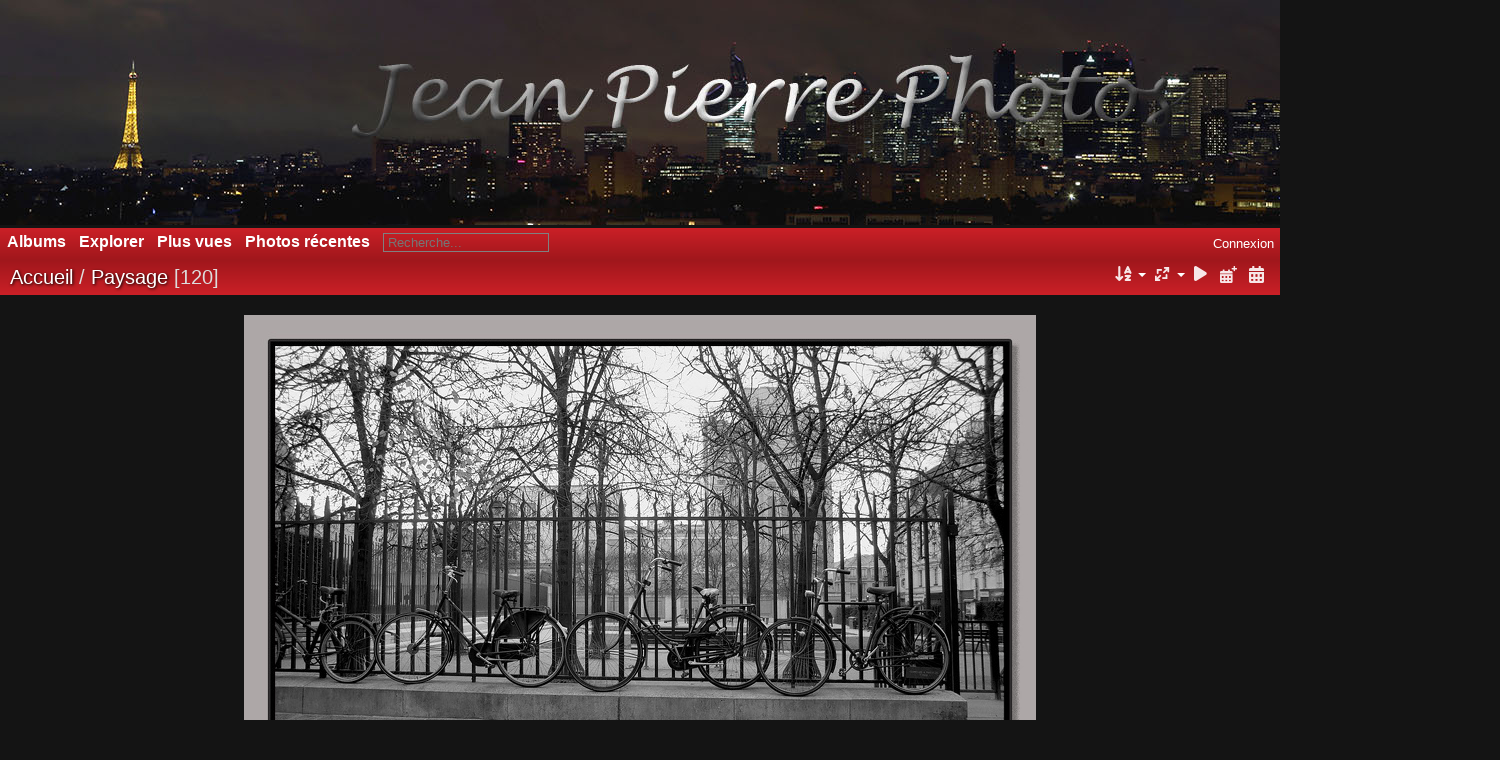

--- FILE ---
content_type: text/html; charset=utf-8
request_url: https://jpbernard.fr/index.php?/category/71
body_size: 4779
content:
<!DOCTYPE html>
<html lang=fr dir=ltr>
<head>
<title>Paysage</title>
<link rel="shortcut icon" type="image/x-icon" href="themes/default/icon/favicon.ico">
<link rel="stylesheet" type="text/css" href="themes/modus/css/open-sans/open-sans.css"> <link rel="stylesheet" type="text/css" href="_data/combined/17s7ghd.css"><link rel=canonical href="index.php?/category/71">
<meta name=viewport content="width=device-width,initial-scale=1">

<meta name="generator" content="Piwigo (aka PWG), see piwigo.org">

<meta name="description" content="Paysage">


<style type="text/css">
.thumbnails SPAN,.thumbnails .wrap2 A{width:794px}.thumbnails .wrap2{height:597px}@media (-webkit-min-device-pixel-ratio:1.3) and (-webkit-max-device-pixel-ratio:1.7),(min-resolution:124.8dpi) and (max-resolution:163.2dpi){.thumbnails SPAN,.thumbnails .wrap2 A{width:530px}.thumbnails .wrap2{height:399px}.thumbnails .wrap2 IMG{max-width:528px;max-height:396px;}}@media (-webkit-min-device-pixel-ratio:1.7) and (-webkit-max-device-pixel-ratio:2.5),(min-resolution:163.2dpi) and (max-resolution:240dpi){.thumbnails SPAN,.thumbnails .wrap2 A{width:398px}.thumbnails .wrap2{height:300px}.thumbnails .wrap2 IMG{max-width:396px;max-height:297px;}}@media (-webkit-min-device-pixel-ratio:2.5),(min-resolution:240dpi){.thumbnails SPAN,.thumbnails .wrap2 A{width:266px}.thumbnails .wrap2{height:201px}.thumbnails .wrap2 IMG{max-width:264px;max-height:198px;}}@media(max-width:1602px) and (-webkit-max-device-pixel-ratio:1),(max-width:1602px) and (max-resolution:96dpi),(max-width:1074px) and (-webkit-min-device-pixel-ratio:1.3) and (-webkit-max-device-pixel-ratio:1.7),(max-width:1074px) and (min-resolution:124.8dpi) and (max-resolution:163.2dpi),(max-width:810px) and (-webkit-min-device-pixel-ratio:1.7) and (-webkit-max-device-pixel-ratio:2.5),(max-width:810px) and (min-resolution:163.2dpi) and (max-resolution:240dpi),(max-width:546px) and (-webkit-min-device-pixel-ratio:2.5),(max-width:546px) and (min-resolution:240dpi){.thumbnails .wrap2{height:auto;border:0}.thumbnails .thumbLegend{height:auto;min-height:4em;overflow:visible;}}@media(max-width:802px) and (-webkit-max-device-pixel-ratio:1),(max-width:802px) and (max-resolution:96dpi),(max-width:538px) and (-webkit-min-device-pixel-ratio:1.3) and (-webkit-max-device-pixel-ratio:1.7),(max-width:538px) and (min-resolution:124.8dpi) and (max-resolution:163.2dpi),(max-width:406px) and (-webkit-min-device-pixel-ratio:1.7) and (-webkit-max-device-pixel-ratio:2.5),(max-width:406px) and (min-resolution:163.2dpi) and (max-resolution:240dpi),(max-width:274px) and (-webkit-min-device-pixel-ratio:2.5),(max-width:274px) and (min-resolution:240dpi){.thumbnails .wrap1{margin:0 0 5px}.thumbnails .wrap2{display:block}.thumbnails SPAN, .thumbnails .wrap2 A{max-width:99.8%}.thumbnails .wrap2 IMG{max-width:100%}}.thumbLegend {font-size: 110%}</style>
</head>

<body id=theCategoryPage class="section-categories category-71  modus-withPageBanner" data-infos='{"section":"categories","category_id":"71"}'>
<div id="theHeader"><img src="http://jpbernard.fr/bannier2.png"></div>




<aside id=menubar>
		<dl id=mbCategories>
<dt>
	<a href="index.php?/categories">Albums</a>
</dt>
<dd>
  <ul>
    <li >
      <a href="index.php?/category/1"  title="101 photos dans cet album">RetromobileJPG</a>
      <span class="menuInfoCat badge" title="101 photos dans cet album">101</span>
      </li>
    
    <li >
      <a href="index.php?/category/2"  title="181 photos dans cet album">TeknicMuseum23JPG</a>
      <span class="menuInfoCat badge" title="181 photos dans cet album">181</span>
      </li>
    
    <li >
      <a href="index.php?/category/3"  title="13 photos dans cet album">MarcheNoelColmar</a>
      <span class="menuInfoCat badge" title="13 photos dans cet album">13</span>
      </li>
    
    <li >
      <a href="index.php?/category/4"  title="158 photos dans 3 sous-albums">Argenteuil</a>
      <span class="menuInfoCatByChild badge" title="158 photos dans 3 sous-albums">158</span>
      </li>
    
    <li >
      <a href="index.php?/category/8"  title="243 photos dans 4 sous-albums">ArmadaRouen</a>
      <span class="menuInfoCatByChild badge" title="243 photos dans 4 sous-albums">243</span>
      </li>
    
    <li >
      <a href="index.php?/category/13"  title="28 photos dans cet album">ComiceMontpon22JPG</a>
      <span class="menuInfoCat badge" title="28 photos dans cet album">28</span>
      </li>
    
    <li >
      <a href="index.php?/category/14"  title="1866 photos dans 30 sous-albums">Nature</a>
      <span class="menuInfoCatByChild badge" title="1866 photos dans 30 sous-albums">1866</span>
      </li>
    
    <li >
      <a href="index.php?/category/36"  title="4730 photos dans 59 sous-albums">Avions</a>
      <span class="menuInfoCatByChild badge" title="4730 photos dans 59 sous-albums">4730</span>
      </li>
    
    <li class="selected">
      <a href="index.php?/category/71"  title="120 photos dans cet album">Paysage</a>
      <span class="menuInfoCat badge" title="120 photos dans cet album">120</span>
      </li>
    
    <li >
      <a href="index.php?/category/72"  title="55 photos dans cet album">IlluminationjdP2023</a>
      <span class="menuInfoCat badge" title="55 photos dans cet album">55</span>
      </li>
    
    <li >
      <a href="index.php?/category/73"  title="156 photos dans cet album">Macro</a>
      <span class="menuInfoCat badge" title="156 photos dans cet album">156</span>
      </li>
    
    <li >
      <a href="index.php?/category/74"  title="39 photos dans cet album">Milandes22JPG</a>
      <span class="menuInfoCat badge" title="39 photos dans cet album">39</span>
      </li>
    
    <li >
      <a href="index.php?/category/105"  title="154 photos dans cet album">AlsaceSept24JPGW</a>
      <span class="menuInfoCat badge" title="154 photos dans cet album">154</span>
      </li>
    
    <li >
      <a href="index.php?/category/106"  title="29 photos dans cet album">TeichFe25JPG</a>
      <span class="menuInfoCat badge" title="29 photos dans cet album">29</span>
      </li>
    
    <li >
      <a href="index.php?/category/107"  title="16 photos dans cet album">PdFFev25</a>
      <span class="menuInfoCat badge" title="16 photos dans cet album">16</span>
      </li>
    
    <li >
      <a href="index.php?/category/108"  title="34 photos dans cet album">Vincennes2025</a>
      <span class="menuInfoCat badge" title="34 photos dans cet album">34</span>
      </li>
    
    <li >
      <a href="index.php?/category/109"  title="31 photos dans cet album">Menagerie 03 23JPG</a>
      <span class="menuInfoCat badge" title="31 photos dans cet album">31</span>
      </li>
    
    <li >
      <a href="index.php?/category/112"  title="81 photos dans cet album">PairiDaiza205JPG</a>
      <span class="menuInfoCat badge" title="81 photos dans cet album">81</span>
      </li>
    
    <li >
      <a href="index.php?/category/114"  title="59 photos dans cet album">MarquenterreJPG</a>
      <span class="menuInfoCat badge" title="59 photos dans cet album">59</span>
      </li>
    
    <li >
      <a href="index.php?/category/115"  title="33 photos dans cet album">STmeardJPG</a>
      <span class="menuInfoCat badge" title="33 photos dans cet album">33</span>
      </li>
    
    <li >
      <a href="index.php?/category/116"  title="78 photos dans cet album">StMeardAout2025JPG</a>
      <span class="menuInfoCat badge" title="78 photos dans cet album">78</span>
      </li>
    
    <li >
      <a href="index.php?/category/121"  title="10 photos dans cet album">Astro</a>
      <span class="menuInfoCat badge" title="10 photos dans cet album">10</span>
  </li></ul>

	<p class="totalImages">8215 photos</p>
</dd>
	</dl>
		<dl id=mbSpecials>
<dt><a>Explorer</a></dt>
<dd>
	<ul><li><a href="index.php?/most_visited" title="afficher les photos les plus vues">Plus vues</a></li><li><a href="index.php?/recent_pics" title="afficher les photos les plus récentes">Photos récentes</a></li><li><a href="index.php?/recent_cats" title="afficher les albums récemment mis à jour ou créés">Albums récents</a></li><li><a href="random.php" title="afficher un ensemble de photos prises au hasard" rel="nofollow">Photos au hasard</a></li><li><a href="index.php?/created-monthly-calendar" title="affichage année par année, mois par mois, jour par jour" rel="nofollow">Calendrier</a></li><hr><li><a href="tags.php" title="Voir les tags disponibles">Tags</a> (0)</li><li><a href="search.php" title="recherche" rel="search">Recherche</a></li><li><a href="about.php" title="À propos de Piwigo">À propos</a></li><li><a href="notification.php" title="flux RSS" rel="nofollow">Notifications RSS</a></li></ul>
</dd>

	</dl>
	<dl id="mbMostVisited"><dt><a href="index.php?/most_visited" title="afficher les photos les plus vues">Plus vues</a></dt></dl>
<dl><dt><a href="index.php?/recent_pics" title="afficher les photos les plus récentes">Photos récentes</a></dt></dl>
<dl style="float:none">
	<form style="margin:0;display:inline" action="qsearch.php" method=get id=quicksearch onsubmit="return this.q.value!='';">
		<input type="text" name=q id=qsearchInput placeholder="Recherche..." >
	</form>
</dl>
<dl style="float:right;margin-top:3px">
	<dt style="font-size:100%;font-weight:normal;padding-left:15px"><a href="identification.php" rel=nofollow>Connexion</a></dt>
	<dd style="right:0">
		<ul>
		<li><a href="identification.php" rel="nofollow">Connexion</a></li>
		<li><a href="register.php" title="Créer un nouveau compte" rel="nofollow">S'enregistrer</a></li>
		<li><a href="password.php" title="Mot de passe oublié ?" rel="nofollow">Mot de passe oublié ?</a></li>
		</ul>
<form method=post action="identification.php" id=quickconnect><fieldset><legend>Connexion rapide</legend><p><label for=userX>Nom d'utilisateur</label><br><input type=text name=username id=userX value="" style="width:99%"></p><p><label for=passX>Mot de passe</label><br><input type=password name=password id=passX style="width:99%"></p><p><label>Connexion auto&nbsp;<input type=checkbox name=remember_me value=1></label></p><p><input type=hidden name=redirect value="%2Findex.php%3F%2Fcategory%2F71"><input type=submit name=login value="Valider"></p></fieldset></form>
	</dd>
</dl>

</aside>
<a id="menuSwitcher" class="pwg-button" title="Menu"><span class="pwg-icon pwg-icon-menu"></span></a>




<div id="content" class="content contentWithMenu">
<div class="titrePage">
	<a id=albumActionsSwitcher class=pwg-button><span class="pwg-icon pwg-icon-ellipsis"></span></a><ul class="categoryActions">


		<li><a id="sortOrderLink" title="Ordre de tri" class="pwg-state-default pwg-button" rel="nofollow"><span class="pwg-icon pwg-icon-sort"></span><span class="pwg-button-text">Ordre de tri</span></a><div id="sortOrderBox" class="switchBox"><div class="switchBoxTitle">Ordre de tri</div><span style="visibility:hidden">&#x2714; </span><a href="index.php?/category/71&amp;image_order=0" rel="nofollow">Par défaut</a><br><span style="visibility:hidden">&#x2714; </span><a href="index.php?/category/71&amp;image_order=1" rel="nofollow">Titre de la photo, A &rarr; Z</a><br><span style="visibility:hidden">&#x2714; </span><a href="index.php?/category/71&amp;image_order=2" rel="nofollow">Titre de la photo, Z &rarr; A</a><br><span style="visibility:hidden">&#x2714; </span><a href="index.php?/category/71&amp;image_order=3" rel="nofollow">Date de création, récent &rarr; ancien</a><br><span style="visibility:hidden">&#x2714; </span><a href="index.php?/category/71&amp;image_order=4" rel="nofollow">Date de création, ancien &rarr; récent</a><br><span>&#x2714; </span>Date d'ajout, récent &rarr; ancien<br><span style="visibility:hidden">&#x2714; </span><a href="index.php?/category/71&amp;image_order=6" rel="nofollow">Date d'ajout, ancien &rarr; récent</a><br><span style="visibility:hidden">&#x2714; </span><a href="index.php?/category/71&amp;image_order=9" rel="nofollow">Nombre de visites, élevé &rarr; faible</a><br><span style="visibility:hidden">&#x2714; </span><a href="index.php?/category/71&amp;image_order=10" rel="nofollow">Nombre de visites, faible &rarr; élevé</a></div></li>
		<li><a id="derivativeSwitchLink" title="Tailles de photo" class="pwg-state-default pwg-button" rel="nofollow"><span class="pwg-icon pwg-icon-sizes"></span><span class="pwg-button-text">Tailles de photo</span></a><div id="derivativeSwitchBox" class="switchBox"><div class="switchBoxTitle">Tailles de photo</div><span style="visibility:hidden">&#x2714; </span><a href="index.php?/category/71&amp;display=square" rel="nofollow">Carré</a><br><span style="visibility:hidden">&#x2714; </span><a href="index.php?/category/71&amp;display=thumb" rel="nofollow">Miniature</a><br><span>&#x2714; </span>M - moyen</div></li>

		<li id="cmdSlideshow"><a href="picture.php?/4837/category/71&amp;slideshow=" title="diaporama" class="pwg-state-default pwg-button" rel="nofollow"><span class="pwg-icon pwg-icon-slideshow"></span><span class="pwg-button-text">diaporama</span></a></li>
		<li><a href="index.php?/category/71/posted-monthly-list" title="afficher un calendrier par date d'ajout" class="pwg-state-default pwg-button" rel="nofollow"><span class="pwg-icon pwg-icon-calendar"></span><span class="pwg-button-text">Calendrier</span></a></li>
		<li><a href="index.php?/category/71/created-monthly-list" title="afficher un calendrier par date de création" class="pwg-state-default pwg-button" rel="nofollow"><span class="pwg-icon pwg-icon-camera-calendar"></span><span class="pwg-button-text">Calendrier</span></a></li>
	</ul>

<div id="breadcrumb">
  <h2><a href="/">Accueil</a> / <a href="index.php?/category/71">Paysage</a>
    <span class="badge nb_items">120</span>  </h2>


</div>



</div>





<div class="action-buttons">


</div>






<div class="loader"><img src="themes/default/images/ajax_loader.gif"></div>

<ul class="thumbnails" id="thumbnails">
  <li><span class="wrap1"><span class="wrap2"><a href="picture.php?/4837/category/71"><img src="_data/i/galleries/Paysage/04110317-me.JPG" alt="04110317" title="04110317 (2144 visites)"></a></span><div class="thumbLegend">04110317<span class="thumbDesc"><br></span></div></span></li><li><span class="wrap1"><span class="wrap2"><a href="picture.php?/4838/category/71"><img src="_data/i/galleries/Paysage/051029010-me.JPG" alt="051029010" title="051029010 (2328 visites)"></a></span><div class="thumbLegend">051029010<span class="thumbDesc"><br></span></div></span></li><li><span class="wrap1"><span class="wrap2"><a href="picture.php?/4839/category/71"><img src="_data/i/galleries/Paysage/051029013-me.JPG" alt="051029013" title="051029013 (1824 visites)"></a></span><div class="thumbLegend">051029013<span class="thumbDesc"><br></span></div></span></li><li><span class="wrap1"><span class="wrap2"><a href="picture.php?/4840/category/71"><img src="_data/i/galleries/Paysage/14JuilletFeuArtifice14.07.14001-me.jpg" alt="14JuilletFeuArtifice14.07.14001" title="14JuilletFeuArtifice14.07.14001 (1931 visites)"></a></span><div class="thumbLegend">14JuilletFeuArtifice14.07.14001<span class="thumbDesc"><br></span></div></span></li><li><span class="wrap1"><span class="wrap2"><a href="picture.php?/4841/category/71"><img src="_data/i/galleries/Paysage/3arbres-me.jpg" alt="3arbres" title="3arbres (1495 visites)"></a></span><div class="thumbLegend">3arbres<span class="thumbDesc"><br></span></div></span></li><li><span class="wrap1"><span class="wrap2"><a href="picture.php?/4842/category/71"><img src="_data/i/galleries/Paysage/4530__MG_6234-me.jpg" alt="4530  MG 6234" title="4530  MG 6234 (1381 visites)"></a></span><div class="thumbLegend">4530  MG 6234<span class="thumbDesc"><br></span></div></span></li><li><span class="wrap1"><span class="wrap2"><a href="picture.php?/4843/category/71"><img src="_data/i/galleries/Paysage/4530__MG_6459-me.jpg" alt="4530  MG 6459" title="4530  MG 6459 (1581 visites)"></a></span><div class="thumbLegend">4530  MG 6459<span class="thumbDesc"><br></span></div></span></li><li><span class="wrap1"><span class="wrap2"><a href="picture.php?/4844/category/71"><img src="_data/i/galleries/Paysage/4530__MG_6789-me.jpg" alt="4530  MG 6789" title="4530  MG 6789 (1433 visites)"></a></span><div class="thumbLegend">4530  MG 6789<span class="thumbDesc"><br></span></div></span></li><li><span class="wrap1"><span class="wrap2"><a href="picture.php?/4845/category/71"><img src="_data/i/galleries/Paysage/4530__MG_6789NB-me.jpg" alt="4530  MG 6789NB" title="4530  MG 6789NB (1296 visites)"></a></span><div class="thumbLegend">4530  MG 6789NB<span class="thumbDesc"><br></span></div></span></li><li><span class="wrap1"><span class="wrap2"><a href="picture.php?/4846/category/71"><img src="_data/i/galleries/Paysage/4530__MG_7202-me.jpg" alt="4530  MG 7202" title="4530  MG 7202 (1282 visites)"></a></span><div class="thumbLegend">4530  MG 7202<span class="thumbDesc"><br></span></div></span></li><li><span class="wrap1"><span class="wrap2"><a href="picture.php?/4847/category/71"><img src="_data/i/galleries/Paysage/4530__MG_7213-me.jpg" alt="4530  MG 7213" title="4530  MG 7213 (1290 visites)"></a></span><div class="thumbLegend">4530  MG 7213<span class="thumbDesc"><br></span></div></span></li><li><span class="wrap1"><span class="wrap2"><a href="picture.php?/4848/category/71"><img src="_data/i/galleries/Paysage/4530__MG_7555-me.jpg" alt="4530  MG 7555" title="4530  MG 7555 (1334 visites)"></a></span><div class="thumbLegend">4530  MG 7555<span class="thumbDesc"><br></span></div></span></li><li><span class="wrap1"><span class="wrap2"><a href="picture.php?/4849/category/71"><img src="_data/i/galleries/Paysage/4530__MG_7563-me.jpg" alt="4530  MG 7563" title="4530  MG 7563 (1410 visites)"></a></span><div class="thumbLegend">4530  MG 7563<span class="thumbDesc"><br></span></div></span></li><li><span class="wrap1"><span class="wrap2"><a href="picture.php?/4850/category/71"><img src="_data/i/galleries/Paysage/ArgeSeine01-05-12049-me.jpg" alt="ArgeSeine01-05-12049" title="ArgeSeine01-05-12049 (1321 visites)"></a></span><div class="thumbLegend">ArgeSeine01-05-12049<span class="thumbDesc"><br></span></div></span></li><li><span class="wrap1"><span class="wrap2"><a href="picture.php?/4851/category/71"><img src="_data/i/galleries/Paysage/Hermione_15-08-19_0254-me.jpg" alt="Hermione 15-08-19 0254" title="Hermione 15-08-19 0254 (804 visites)"></a></span><div class="thumbLegend">Hermione 15-08-19 0254<span class="thumbDesc"><br></span></div></span></li>
</ul>

<div class="navigationBar">
  <span class="navFirstLast">Première |</span>
  <span class="navPrevNext">Précédente |</span>
          <span class="pageNumberSelected">1</span>
            <a href="index.php?/category/71/start-15">2</a>
            <a href="index.php?/category/71/start-30">3</a>
        ...    <a href="index.php?/category/71/start-105">8</a>
      <span class="navPrevNext">| <a href="index.php?/category/71/start-15" rel="next">Suivante</a></span>
  <span class="navFirstLast">| <a href="index.php?/category/71/start-105" rel="last">Dernière</a></span>
</div>

</div><div id="copyright">
	Propulsé par	<a href="https://fr.piwigo.org">Piwigo</a>
	
<script type="text/javascript" src="themes/default/js/jquery.min.js?v16.2.0"></script>
<script type="text/javascript">//<![CDATA[

var h = jQuery("#theHeader div.banner").css("height");
		var d = jQuery("#menuSwitcher").css("padding-top");

		jQuery(document).ready(function(){
			if( jQuery('#theHeader div.banner').is(':visible') && jQuery("body").css("display") == "flex"){
				jQuery("#menuSwitcher").css("padding-top",parseInt(h)+parseInt(d));
			};
		});
try{document.cookie="caps="+(window.devicePixelRatio?window.devicePixelRatio:1)+"x"+document.documentElement.clientWidth+"x"+document.documentElement.clientHeight+";path=/"}catch(er){document.cookie="caps=1x1x1x"+err.message;}
(window.SwitchBox=window.SwitchBox||[]).push("#sortOrderLink", "#sortOrderBox");
(window.SwitchBox=window.SwitchBox||[]).push("#derivativeSwitchLink", "#derivativeSwitchBox");
//]]></script>
<script type="text/javascript">
(function() {
var s,after = document.getElementsByTagName('script')[document.getElementsByTagName('script').length-1];
s=document.createElement('script'); s.type='text/javascript'; s.async=true; s.src='_data/combined/1q9yb42.js';
after = after.parentNode.insertBefore(s, after);
})();
</script>
</div></body>
</html>